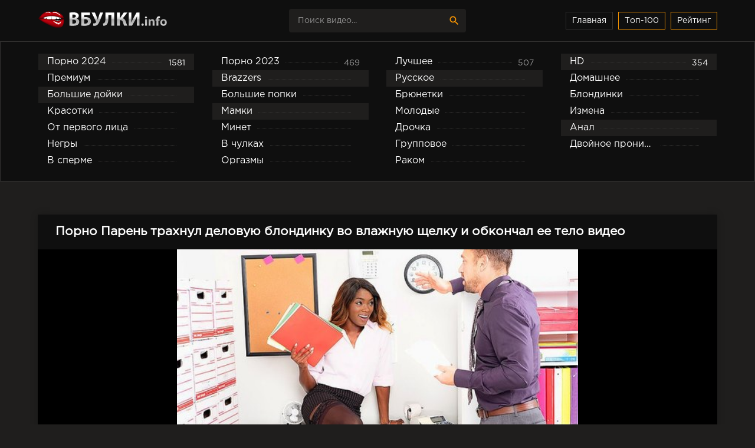

--- FILE ---
content_type: text/html; charset=cp1251
request_url: https://vbulki.info/new-porno/12535-.html
body_size: 17197
content:
<!DOCTYPE html>
<html lang="ru">
<head>
	 <title>Порно Парень трахнул деловую блондинку во влажную щелку и обкончал ее тело видео - Vbulki</title>
<meta name="description" content="Смотреть порно Парень трахнул деловую блондинку во влажную щелку и обкончал ее тело видео в HD качестве без тормозов и лагов" />

<meta property="og:site_name" content="порно онлайн" />
<meta property="og:type" content="article" />
<meta property="og:title" content="Парень трахнул деловую блондинку во влажную щелку и обкончал ее тело" />
<meta property="og:url" content="https://vbulki.info/new-porno/12535-.html" />

	 <meta name="viewport" content="width=device-width, initial-scale=1.0" />
     <meta name="google-site-verification" content="H8AQKxGZOgaKJtYBXAio2ahf7IkBJCeMMry_PuOqHx4" />
     <meta name="yandex-verification" content="0ef1fbe03d177a30" />
	 <link rel="shortcut icon" href="https://vbulki.info/templates/pvideo-2/images/favicon.png" />
     <link rel="apple-touch-icon-precomposed" href="https://vbulki.info/templates/pvideo-2/images/favicon.png">
     
     <style type="text/css" media="screen">

/* SET BASE
----------------------------------------------- */
* {background: transparent; margin: 0; padding: 0; outline: none; border: 0;
-webkit-box-sizing: border-box; -moz-box-sizing: border-box; box-sizing: border-box;}
ol, ul {list-style: none;}
blockquote, q {quotes: none;}
table {border-collapse: collapse; border-spacing: 0;}
input, select {vertical-align: middle;}
article, aside, figure, figure img, hgroup, footer, header, nav, section, main {display: block;}
img {max-width: 100%;}
.clr {clear: both;}
.clearfix:after {content: ""; display: table; clear: both;}

html {font-size: 14px;}
body {font: 16px GothamProRegular, Tahoma, Geneva, sans-serif; line-height: normal; padding: 0; margin: 0;        
color: #fff; background-color: #1f1e1d; min-height: 100%; width: 100%; font-weight: normal;}
a {color: #fff; text-decoration: none;}
a:hover, a:focus {color: #ff9900; text-decoration: underline;}
h1, h2, h3, h4, h5 {font-weight: 700; font-size: 18px;}

button, textarea, input[type="text"], input[type="password"] {appearance: none; -webkit-appearance: none; font-size: 14px; 
font-family: "GothamProRegular" !important;}

.btn, button, input[type="button"], input[type="submit"] {
display: inline-block; text-align: center; padding: 0 15px; height: 40px; line-height: 38px; cursor: pointer;  
background-color: #fff; color: #0f0f0f ; font-size: 14px; border: 1px solid #1f1e1d;}
.btn:hover, button:hover, input[type="button"]:hover, input[type="submit"]:hover 
{background-color: #ff9900; color: #fff; border-color: #ff9900;}
button:active, input[type="button"]:active, input[type="submit"]:active {box-shadow: inset 0 1px 4px 0 rgba(0,0,0,0.1);}

input[type="text"], input[type="password"] {display: block; width: 100%; height: 40px; line-height: 40px; padding: 0 15px;
background-color: #eee; color: #0f0f0f ;  border-radius: 4px; box-shadow: none; border: 0;}
input[type="text"]:focus, input[type="password"]:focus {}
input::-webkit-input-placeholder {color: #0f0f0f ; opacity: 0.5;}
input::-moz-placeholder {color: #0f0f0f ; opacity: 0.5;}
input:-moz-placeholder {color: #0f0f0f ; opacity: 0.5;}
input:-ms-input-placeholder {color: #0f0f0f ; opacity: 0.5;} 
.search-box input::-webkit-input-placeholder {color: #fff; opacity: 0.5;}
.search-box input::-moz-placeholder {color: #fff; opacity: 0.5;}
.search-box input:-moz-placeholder {color: #fff; opacity: 0.5;}
.search-box input:-ms-input-placeholder {color: #fff; opacity: 0.5;} 
input:focus::-webkit-input-placeholder {color: transparent}
input:focus::-moz-placeholder {color: transparent}
input:focus:-moz-placeholder {color: transparent}
input:focus:-ms-input-placeholder {color: transparent} 

select {height: 40px; border: 1px solid #1f1e1d; background-color: #eee; color: #0f0f0f ;}
textarea {display: block; width: 100%; padding: 15px; overflow: auto; vertical-align: top; resize: vertical; height: 90px; 
background-color: #eee; color: #0f0f0f ;  border-radius: 4px; box-shadow: none; border: 0;}

.img-box, .img-wide, .img-square, .img-resp, .img-resp-vert, .img-resp-sq, .img-fit 
{overflow: hidden; position: relative; background-color: #0f0f0f ;}
.img-resp {padding-top: 57%;}
.img-resp-vert {padding-top: 140%;}
.img-resp-sq {padding-top: 100%;}
.img-box img, .img-square img, .img-resp img, .img-resp-vert img, .img-resp-sq img {width: 100%; min-height: 100%; display: block;}
.img-resp img, .img-resp-vert img, .img-resp-sq img {position: absolute; left: 0; top: 0;}
.img-wide img {width: 100%; display: block;}
.img-fit img {width: 100%; height: 100%; object-fit: cover;}
.nowrap {white-space: nowrap; overflow: hidden; text-overflow: ellipsis;}

.fx-row {display:-ms-flexbox;display:-webkit-flex;display:flex;-ms-flex-wrap:wrap;-webkit-flex-wrap:wrap;flex-wrap:wrap;
-ms-flex-pack:justify;-webkit-justify-content:space-between;justify-content:space-between;}
.fx-col {display:-ms-flexbox;display:-webkit-flex;display:flex; 
-ms-flex-direction:column;-webkit-flex-direction:column;flex-direction:column}
.fx-center {-ms-flex-pack:center;-webkit-justify-content:center;justify-content:center}
.fx-middle {-ms-flex-align:center;-webkit-align-items:center;align-items:center}

@font-face {
    font-family: "GothamProRegular";
    src: url("/templates/pvideo-2/fonts/GothamProRegular/GothamProRegular.woff") format("woff");
    font-style: normal;
    font-weight: normal;
}
@font-face {
    font-family: "GothamProBold";
    src: url("/templates/pvideo-2/fonts/GothamProBold/GothamProBold.woff") format("woff");
    font-style: normal;
    font-weight: normal;
}
/*@font-face {
    font-family: "GothamProLight";
    src: url("../fonts/GothamProLight/GothamProLight.woff") format("woff");
    font-style: normal;
    font-weight: normal;
}*/

@font-face {font-family: 'Material Icons'; font-style: normal; font-weight: 400;
  src: local('Material Icons'),
    local('MaterialIcons-Regular'),
    url(/templates/pvideo-2/fonts/MaterialIcons-Regular.woff2) format('woff2'),
    url(/templates/pvideo-2/fonts//MaterialIcons-Regular.woff) format('woff'),
    url(/templates/pvideo-2/fonts/MaterialIcons-Regular.ttf) format('truetype');
}
.mat-icon, .logo:before {font-family: 'Material Icons'; font-weight: normal; font-style: normal; font-size: inherit;
display: inline-block; vertical-align: top; line-height: inherit; text-transform: none; 
letter-spacing: normal; word-wrap: normal; white-space: nowrap;
direction: ltr; -webkit-font-smoothing: antialiased; text-rendering: optimizeLegibility;
-moz-osx-font-smoothing: grayscale; font-feature-settings: 'liga';}

b, strong, h1, h2, h3, h4, h5, .fw700, .items-sort li[class] {font-weight: bold;}
.hover-mask {transition: color .2s, background-color .2s, opacity .2s;}
.icon-left .mat-icon {margin-right: 0.4em;}


/* BASIC GRID
----------------------------------------------- */
.wrap {min-width:320px; overflow:hidden; position: relative;}
.wrap-center {max-width:90%; margin:0 auto; position:relative; z-index:10;}
.header {height: 70px; background-color: #0f0f0f; color: #fff; box-shadow: 0 6px 6px 0 rgba(0,0,0,0.1);}
.nav {background-color: #0f0f0f; padding: 20px 0;  border: 1px solid #323130;}
.main {margin-top: 30px; margin-bottom: 30px; min-height: 100vh;}
.footer {background-color: #111; color: #fff; margin-top: 60px; padding: 30px 0; font-size: 14px;}

#gotop{position:fixed; width:50px; height:50px; line-height:50px; right:10px; bottom:10px; cursor:pointer; font-size:30px;
z-index:9998; display:none; opacity:1; background-color:rgba(0,0,0,0.5); color:#ff9900;
border-radius:50%; text-align:center; box-shadow: 0 1px 4px rgba(0,0,0,0.2);}


/* HEADER
----------------------------------------------- */
.logo {display: block; width: 350px; height: 70px; line-height: 85px;}
.logo:before {margin-right: 10px;}
.h-menu {width: 350px; text-align: right;}
.h-menu li {display: inline-block; margin-left: 4px;}
.h-menu a {display: block; height: 30px; line-height: 28px; padding: 0 10px; border: 1px solid #323130; font-size: 14px; color: #fff;}
.h-menu a.active {color: #fff;; border: 1px solid #ff9900;}
.search-box {width: 300px; position: relative;}
.search-box input#story, .search-box input#story:focus {width: 100%; height: 40px; line-height: 40px; 
background-color: #1f1e1d; color: #fff; padding-right: 60px;}
.search-box button {position: absolute; right: 0; top: 0; color: #ff9900; background-color: transparent; 
padding: 0; width: 40px; font-size: 20px; border: 0;}


/* NAV
----------------------------------------------- */
.nav-in li {width: 23%;}
.nav-in a {display: block; padding: 0 15px; height: 28px; line-height: 28px; position: relative; overflow: hidden;}
.nav-in a:before {content: ""; height: 1px; border-top: 1px dotted #323130; 
position: absolute; left: 30px; right: 30px; top: 15px;}
.nav-in a span:first-child {display: inline-block; vertical-align: top; background-color: #0f0f0f;
padding-right: 10px; max-width: calc(100% - 80px); max-width: -webkit-calc(100% - 80px); float: left;
position: relative; z-index: 10; white-space: nowrap; overflow: hidden; text-overflow: ellipsis;}
.nav-in a span + span {display: inline-block; vertical-align: top; font-size: 14px; color: #959595;
background-color: #0f0f0f; padding-left: 10px; top: 2px; float: right; position: relative; z-index: 10;}
.nav-in a:after {content: ""; display: table; clear: both;}
.nav-in a:hover, .nav-in a:hover span, .nav-in a.active, .nav-in a.active span {background-color: #1f1e1d; color: #fff;}


/* SECT, THUMBS
----------------------------------------------- */
.items-header {margin-bottom: 30px;}
.items-title {font-size: 1.5rem;}
.items-sort {font-size: 14px; line-height: 12px;}
.items-sort form, .items-sort li {display: inline-block; vertical-align: top;}
.items-sort li {margin-left: 10px;}
.items-sort li + li {padding-left: 10px; border-left: 1px solid #888;}
.items-sort a {color: #ff9900;}
.items {margin: 0 -15px;}

.item {float: left; width: 33.33%; margin-bottom: 30px;}
.item-link {padding: 0 15px;display: block;}
.item-in {background-color: #0f0f0f; padding-bottom: 15px; }
.item-title {margin: 15px 15px 0 15px; line-height: 20px; height: 40px; overflow: hidden;}
.item-meta {display: inline-block; height: 24px; line-height: 24px; padding: 0 7px; 
border-radius: 3px; position: absolute; color: #fff;}
.meta-views {left: 10px; top: 10px; background-color: rgba(43, 43, 43, 0.5) ; font-size: 13px;}
.meta-time {left: 10px; bottom: 10px; background-color: rgba(43, 43, 43, 0.5); font-size: 13px;}
.meta-time1 {right: 10px; bottom: 10px; background-color: rgba(43, 43, 43, 0.5); font-size: 13px;}
.item-meta .mat-icon {font-size: 20px;}
.meta-rate {right: 10px; bottom: 10px; background-color: #ff9900; opacity: 0;}
.wdone {opacity: 1;}
.item-model {width: 20%;}


/* DESC
----------------------------------------------- */
.sect-desc {line-height: 1.7; margin-bottom: 30px; font-size: 14px;}
.sect-desc p + p {margin-top: 15px;}
.sect-desc p {opacity: 0.7;}
.sect-desc .items-title {margin-bottom: 15px;}
.sect-desc a {text-decoration: underline; color: #ff9900;}
.slice {overflow:hidden; position:relative; transition:height .2s;}
.slice-masked:before {content:'';position:absolute;z-index:1;bottom:0px;left:0;right:0;height:120px;pointer-events:none;
background:-webkit-linear-gradient(top, rgba(238,238,238,0) 0%, #eee 100%);
background:linear-gradient(to bottom, rgba(238,238,238,0) 0%, #eee 100%);}
.slice-btn {margin:-30px 0 20px 0;}
.slice-btn span {display:inline-block; cursor:pointer; color:#ff9900; font-size: 14px;}


/* FOOTER
----------------------------------------------- */
.footer-text {opacity: 0.6; text-align: center;}
.footer-text li {display: inline-block; margin: 3px 5px 10px 15px; padding: 0 7px 0 15px;}
.footer-text li + li {border-left: 1px solid #888;}
.footer a {color: #fff;}
.footer-copy  {line-height: 1.7; opacity: 0.6;}
.footer-alert {font-size: 20px; line-height: 40px;}
.footer-alert span {color: #e74c3c; font-size: 40px;}


/* PAGS
----------------------------------------------- */
.bottom-nav {text-align: center; padding-top: 30px;}
.pagi-nav {display: inline-block; background-color: #0f0f0f; line-height: 40px; 
	padding: 0 10px; box-shadow: 0 2px 4px 0px rgba(0,0,0,0.1);}
.pagi-nav > a, .pagi-nav > span {display: inline-block; float: left; padding: 0 10px; 
	border-left: 1px solid #1f1e1d; min-width: 40px;}
.pagi-nav > *:first-child {border: 0;}
.pagi-nav > span:not(:first-child):not(.nav_ext) {background-color: #ff9900; color: #0f0f0f;}


/* FULL
----------------------------------------------- */
.pages-bg {padding: 15px; background-color: #fff; box-shadow: 0 0 12px 0 rgba(0,0,0,0.2);}
.sub-title {margin-bottom: 15px;}
#searchtable {}
.fcols {margin-bottom: 30px;}
.fright {width: 380px; order: 0; -webkit-order: 0;}
.fleft {width: 100%; width: -webkit-calc 100%; padding: 20px 30px; 
	background-color: #0f0f0f ; box-shadow: 0 0 12px 0 rgba(0,0,0,0.2);}
@media screen and (min-width: 1220px) {
.fcols .item {float: none; width: 100%; margin: 30px 0 0 0;}
.fcols .item-link {padding: 0;}
}

.fplayer {margin:20px -30px 0 -30px; background-color:#000;}
.f-desc {margin-bottom: 10px;}
.full-tags {font-size: 14px; line-height: 30px;}
.full-tags a {color: #ff9900; text-decoration: underline; }
.full-tags a:hover {text-decoration: none;}

.fmeta {padding:10px 30px; margin: 0 -30px; margin-bottom: 20px; border-bottom: 1px solid #1f1e1d;}
.fm-item {float: left; line-height: 20px; height: 40px; padding: 0 20px; border-right: 1px solid #1f1e1d;}
.fm-item div {font-size: 14px; opacity: 0.6;}
.fm-fav {cursor:pointer; height:40px; padding: 0 10px; text-align:center; font-size:18px; float: right; color: #ff9900;	 
line-height:40px; background-color: #1f1e1d; }

.fmeta-rate {float:left; white-space:nowrap; text-align:center; overflow:hidden; 
height: 40px; border-right: 1px solid #1f1e1d; padding-right: 20px;	}
.rate-plus, .rate-minus, .rate-counts {display:inline-block; vertical-align:middle;}
.rate-data {display:none;}
.rate-counts {width:160px; padding-top:0px; height:40px; position: relative; font-size: 14px;	}
.rate-plus, .rate-minus {cursor:pointer; width:40px; height:40px; text-align:center; font-size:24px; 
line-height:40px; margin-right: 7px; box-shadow: inset 0 0 0 1px #1f1e1d;}
.rate-plus {color:#7bbc00;}
.rate-minus {color:#ef4559;}
.rate-plus:hover, .rate-minus:hover {background-color: #1f1e1d;}
.rate-bar {width:100%; min-height:6px; height:6px; border-radius:4px; overflow:hidden; 
position:absolute; background-color:#ef4559; left: 0; right: 0; bottom: 0;}
.rate-fill {width:50%; height:100%; position:absolute; left:0; top:0; background-color:#7bbc00; transition:width 1s linear;}
.rate-perc {margin-right:5px; font-size:18px; color:#7bbc00;}


/* FULL STORY STATIC
----------------------------------------------- */
.video-box embed, .video-box object, .video-box video, .video-box iframe, .video-box frame 
{max-width:100% !important; display:block; width:100%; height:400px;}
.mejs-container {max-width:100% !important;}
.full-text {font-size:13px; line-height:1.7; color:#959595;}
.full-text img:not(.emoji) {max-width:100%; margin:10px 0;}
.full-text > img[style*="left"], .full-text > .highslide img[style*="left"] {margin:0 10px 10px 0;}
.full-text > img[style*="right"], .full-text > .highslide img[style*="right"] {margin:0 0 10px 10px;}
.full-text a {text-decoration:underline; color:#ff9900;}
.full-text a:hover {text-decoration:none;}
.full-text h2, .full-text h3, .full-text h4, .full-text h5 {margin:10px 0; font-size:18px; font-weight:700;}
.full-text p {margin-bottom:10px;}
.full-text ul, .full-text ol {margin:0;}
.full-text ul li {list-style:disc; margin-left:40px;}
.full-text ol li {list-style:decimal; margin-left:40px;}

.full-taglist a {color:#ff9900;}
.full-taglist {margin-top:20px;}
.full-taglist span:not(.fa):not(:last-child):after {content:","; display:inline;}




/* ADAPTIVE
----------------------------------------------- */
.btn-menu {display:none;}
.side-panel {width:260px; height:100%; overflow-x:hidden; overflow-y:auto; background-color:#1f1e1d; 
padding:0 10px; z-index:888; position:fixed; left:-260px; top:0; transition:left .4s; -webkit-transition:left .4s;}
.side-panel.active {left:0;}
.close-overlay {width:100%; height:100%; background-color:rgba(0,0,0,0.8); 
position:fixed; left:0; top:0; z-index:887; display:none;}
.side-panel a {display:block; padding:10px 50px 10px 0; font-size:14px;
color:#ff9900; border-bottom:1px dotted #323130;}
.side-panel li {position:relative; color:#959595;}
.side-panel li a span + span {position:absolute; right:10px; top:12px; opacity:0.8; font-size: 12px;  color:#fff}
body.opened-menu {overflow: hidden; width: 100%; height: 100%;}


@media screen and (max-width: 1220px) {
.wrap-center {max-width:1000px;}
.logo {width: 300px;} 
.h-menu, .nav, .footer-alert, .footer-copy {display: none;}
.header {box-shadow: 0 6px 6px 0 rgba(0,0,0,0.1);}
.header-in, .main, .footer-in {padding-left: 15px; padding-right: 15px;}
.item-model {width: 25%;}

.btn-menu {background-color:#1f1e1d; color:#ff9900; cursor:pointer; display:block;
width:50px; height:40px; line-height:40px; text-align:center; font-size:28px;}

.fcols {display: block;}
.fleft {width: 100%;}
.fright {width: auto; margin: 30px -15px 0 -15px;}
.fright .items-title {margin-left: 15px; margin-bottom: 30px;}
}

@media screen and (max-width: 950px) {
.wrap-center {max-width:768px;}
.items-sort {width: 100%; margin-top: 10px; white-space: nowrap; overflow-y: hidden; overflow-x: auto;}
.item {width:50%;}
.footer-in {display: block; text-align: center;}
.footer-count {margin-top: 10px;}
.item-model {width: 33.33%;}

.fm-item {display: none;}
.fleft, .fmeta, .full-comms, [id*=comment-id-]:nth-child(2n) {padding-left: 15px; padding-right: 15px;}
.fplayer, .fmeta, .full-comms, [id*=comment-id-]:nth-child(2n) {margin-right: -15px; margin-left: -15px;}
}

@media screen and (max-width: 760px) {
.wrap-center {max-width:640px;}
.header {height: 120px;}
.search-box {width: 100%;  order:3; -webkit-order:3;}
.pagi-nav {display: block; background-color: transparent; padding: 0; box-shadow:none;}
.pagi-nav > a, .pagi-nav > span {display: inline-block; float: none; padding: 0 10px; 
	border-left: 0; background-color: #0f0f0f; box-shadow: 0 2px 4px 0px rgba(0,0,0,0.1); margin: 0 3px 8px 3px;}

.ac-protect {margin-top:0px;}
.comments-tree-list .comments-tree-list {padding-left:0px !important;}
.comments-tree-list .comments-tree-list:before {display:none;}
.mass_comments_action {display:none;}
.sub-title h1 {font-size:18px; line-height:24px;}
}

@media screen and (max-width: 590px) {
.wrap-center {max-width:480px;}

.items-title {font-size: 1.2rem;}
.video-box embed, .video-box object, .video-box video, .video-box iframe, .video-box frame {height:300px;}

.ac-soc {position:static;}
.ac-inputs input {width:100%; margin-top:10px;}
.ac-protect {width:100%; float:none; margin:0;}
.ui-dialog {width:100% !important;}
.upop-left, .upop-right {float:none !important; width:100% !important; margin:0; padding:0 20px;}
.upop-left {margin-bottom:10px; text-align:center;}
.ui-dialog-buttonset button {display:block; margin:0 0 5px 0; width:100%;}
#dofullsearch, #searchsuggestions span.seperator {display:none !important;}
.attach .download-link {margin:0 -15px 0 0; float:none; display:block; padding:0 10px;}
.attach-info {float:none;}
}

@media screen and (max-width: 470px) {
.wrap-center22 {max-width:320px;}
.logo {width: 220px; font-size: 18px;}
.item {width:100%; margin-bottom: 15px;}
.item-model {width: 50%;}

.fmeta-rate {border-right: 0; padding-right: 0;	}
.rate-counts {width: 100px;}
.add-comm-btn {padding:0 10px;}
.comms-title2 {text-align:center; display:block !important;}

.video-box embed, .video-box object, .video-box video, .video-box iframe, .video-box frame {height:250px;}
}
    
.vidos .vidos-video-holder {
        top: 0;
        left: 0;
        width: 103%;
        height: 100%;
        z-index: 1000;
        overflow: hidden;
        z-index: 10000;
        display: block;
        position: absolute;
        top: 0;
        left: 0;
        width: 103%;
        height: 100%;
        z-index: 1000;
    }
    .vidos .vidos-video-holder video{
    	display: none;
        width: 100%;
    }
    .vidos:hover .vidos-video-holder video{
        display: block; }
    

.rate-t {
   margin: 0 16px;
}

.vac_counter {
    background: #df1022 repeat scroll 0 0;
    border-radius: 7px;
    color: #fff;
    font-size: 12px;
    font-weight: bold;
    height: 13px;
    left: -13px;
    margin: 0 15px;
    padding: 5px 5px;
    position: relative;
}


/* errors */
.berrors {background: #0f0f0f; color: #959595; margin: 0 0 20px 0; padding: 10px 20px;}
.berrors a { color: #959595; text-decoration:underline; }
.berrors + .speedbar {margin-top:0;}


/* Content-other */
.ui-icon, .close { display: block; overflow: hidden; text-indent: -9999px; white-space: nowrap; }
#pollbox { border-bottom: 1px dashed #1f1e1d; padding-bottom: 22px }
#dle-poll-list, #searchtable, .pm-status { padding: 0 0 20px 0; border-radius: 6px;}

/*---BB CODES ---*/
.bbcodes,.bbcodes_poll,{ margin:10px 10px 0 0;}
.bbcodes_poll{width:100px}
.fbutton {margin-right:10px;}

/* forms */
.tableform {width:100%;}
.tableform td, .tableform th {border-top:1px dotted #1f1e1d; padding:10px 0; text-align:left; }
.tableform tr:first-child td, .tableform tr:first-child th {border:0 none;}
.tableform th, .tableform .label, .tableform .addnews {width:25%; font-weight:normal; vertical-align:top; padding-right:10px; padding-top:8px;}
.fieldtr select, .f_textarea, .f_input, .xfields textarea, .xprofile textarea, .tdfield select, .lfield input, 
.editor input[type="text"], #category, textarea.ui-corner-all, .pm select,
.xfields input, .xprofile input, .xfields select, .xprofile select, .mass_comments_action select, 
.bbeditor select, .textin, select.rating {padding:5px;}

.recipient select { width: 298px; }
.checkbox { color: #787878; padding: 4px 0; line-height: 1em; }
.checkbox input { margin-top: -2px; vertical-align: middle; }

/*--- NEW FORM ---*/
.form-wrap {}
.form-wrap h1 {font-size:24px; margin-bottom:20px;}
.form-wrap > div, .form-vote > div {margin-bottom:20px;}
.form-item {margin-bottom:20px; padding-left:200px; position:relative;}
.form-item > label {display:block; float:left; width:200px; margin-left:-200px; padding-top:10px;}
.form-item > input[type="text"], .form-item > input[type="password"], .form-item > input[type="file"] {float:left; max-width:600px;}
.imp > label:after {content: "*"; margin: 0 0 0 10px; color: #e85319;}
.form-buts input[type="button"], .form-buts a {width:48%; float:left; display:block; text-align:center; box-shadow:none; border-radius:0; font-size:14px;}
.form-buts a {float:right;}
.findrelated {background: #ffc; border:1px solid #9E9E9E; padding:5px;}
.form-textarea > label {display:block; padding:10px 20px; background-color:#444; color:#fff; font-size:16px;}
#category {width:100% !important;}
.form-xfield .addnews {vertical-align:middle;}
.form-checks input#allow_main {margin-left:50px;}
.form-checks label, #allow_subscribe + label {display:inline-block; line-height:30px; margin-left:5px; position:relative; top:1px;}
.form-submit button:last-child {margin-left:10px;}
.form-secur {width:100%; float:right;}
.form-secur input {display:inline-block; max-width:300px; vertical-align:top;}
.form-secur > a {display:inline-block; vertical-align:top; margin-left:10px;}
.form-secur select {width:100%; max-width:600px;}
.form-item > input[type="button"] {position:absolute; right:0; top:0; height:40px; line-height:40px;}
#result-registration {text-align:center;}


/*--- XFIELDS ---*/
.xfields textarea, .xprofile textarea {height:200px;}
.xfields input, .xprofile input {max-width:250px; display:inline-block;}
.xfields_table td {vertical-align:top;}
.xfields .bb-editor {margin-top:10px;}


/* Userinfo */
.up-img {width:100px; height:100px; border-radius:3px; border:5px solid #fff; box-shadow:2px 2px 5px 0 rgba(0,0,0,0.2); 
position:absolute; left:30px; bottom:-30px;}
.user-popup {padding:20px 0; position:relative; margin:-20px;}
.upop-left {width:28%; float:left; position:relative; z-index:50; text-align:center;}
.upop-left .up-img {position:static; display:block; margin:0 auto 10px auto;}
.upop-right {width:72%; float:right;}
.upop-right li {padding:5px 0;}

.us-prof {border:0px solid #ebeef3; background-color:#fff; margin-bottom:20px; box-shadow: 0 1px 4px rgba(0,0,0,0.2);}
.usp-left {width:240px; padding:20px; background-color:#547b97; color: #fff; text-align:center; position:relative;}
.usp-right {width:calc(100% - 240px); width:-webkit-calc(100% - 240px); padding:20px;}
.usp-status {position:absolute; left:0; top:0;}
.offline, .online {padding:3px 5px; display:inline-block; color: #fff; background-color: #626262;}
.online {background:#99ce1b;}
.usp-av {width:100px; height:100px; border:5px solid #386382; margin:0 auto;}
.usp-activ {margin:10px -20px 0 -20px; background-color:#386382; color:#fff;}
.usp-activ > div {width:50%; float:left; padding:10px 0;}
.usp-activ > div div {font-weight:700; font-size:16px;}
.usp-activ > div + div {border-left:3px solid #547b97;}
.usp-btn a {display:block; margin-top:10px; padding:0; font-size:12px;}
.usp-name {margin:-20px -20px 10px -20px; padding:20px; border-bottom:1px solid #f0f0f0; background-color:#f8f8f8;}
.usp-name h1 {font-size:18px; font-weight:700; margin-bottom:5px;}
.usp-group span {color:#fa5800 !important; font-weight:700;}
.usp-meta li {padding:7px 10px;}
.usp-meta li a {text-decoration:underline;}
.usp-meta li:nth-child(2n+1) {background-color:#f5f5f5;}

@media screen and (max-width: 760px) {
.up-first {padding:20px 10px; height:auto; text-align:center;}
.up-img {position:relative; margin:10px auto; left:0; bottom:0;}
.up-status {position:relative; margin:0 auto; left:0; bottom:0;}
.up-second, .up-edit {padding:20px 10px;}
.usp-left {width:100%;}
.usp-right {width:100%}
}


/* search */
.search-page {margin-bottom:20px;}
.searchstyle { width: 480px }
.search { padding: 0 }
#searchtable, #searchtable td { vertical-align: top; text-align: left }
#searchtable fieldset { font-size: 11px; border: 1px solid #d7d7d7; padding: 10px; text-align: left; 
margin: 0 4px 4px 0 !important; border-radius: 6px }
fieldset legend { font-size: 11px; font-weight: bold; color: #696969; }
#searchtable table, #searchtable form { margin: 0; width:100%;}
#searchtable select { background-color: #fff }
#searchuser, #searchinput { width: 90% !important; }
.search > div {margin-bottom:10px;}
.search input[type="text"], .search select {display:block; width:100% !important; margin-bottom:10px;}
.search input[type="checkbox"], .search input[type="radio"] {margin-right:5px;}
#searchinput + br, #searchinput + br + br {display:none;}










#dle-pm-preview .bform { display: none; }

/*--- AJAX---*/
#loading-layer {display: block !important;background-color: #000;background-color: rgba(0,0,0,0.5);z-index:8888 !important;
position: fixed;top: 0; left: 0; right: 0; bottom: 0;width: 100%; height: 100%; text-indent: -9999px;overflow: hidden;white-space: nowrap;}
#loading-layer:before, #loading-layer:after {content: "";border-radius: 50%;background-color: #fff;position: absolute;left: 50%; top: 50%;}
#loading-layer:before {width: 100px; height: 100px;margin: -50px 0 0 -50px;}
#loading-layer:after {width: 40px; height: 40px;background-color: #0392e4;margin: -20px 0 0 -20px;}
#loading-layer:before {animation: load1 1s infinite ease;}
#loading-layer:after {animation: load2 1s infinite -0.32s ease;}
@keyframes load1 {0%, 80%, 100% { transform: scale(1,1); } 40% { transform: scale(.6,.6); }}
@keyframes load2 {0%, 80%, 100% { transform: scale(1,1); } 40% { transform: scale(.5,.5); }}


/*--- QUOTES ---*/
.scriptcode, .title_spoiler, .text_spoiler { padding: 3px 5px; background: #f0f0f0; border: 1px solid #1f1e1d; }
.title_quote { margin-top: 2px; font-weight: bold; }
.quote { margin:15px 0 10px 10px; padding: 10px 10px 10px 55px; position:relative; min-height:50px;
font-style: italic; color: #000; background-color:#f5f5f5 }
.quote2:before {content: ""; display: table; clear: both;}
.quote:after {content:"\f10d "; font-family:'FontAwesome'; font-size:24px; color:#CCC; position:absolute; left:15px; top:10px;}
.title_spoiler { margin-top: 2px; }
.text_spoiler { margin-bottom: 2px; }
.title_spoiler img { vertical-align: middle !important; margin:0 5px 0 0; border:0;}
.scriptcode { color: #4c6d0f; text-align: left; font-family: "Courier New" }
.title_spoiler { font-weight: normal; }
.text_spoiler { border-top: 0; text-align: justify; }
.hide { background-color: #f0f0f0; padding: 5px; color: #000; margin: 0 0 1em 0 }
.hide a { text-decoration: underline; } 
.hide a:hover { text-decoration: none }
.inhide { border: 1px solid #d1e3ef; padding: 5px; background-color: #fff; margin-bottom: 5px }


/*--- quick edit fields---*/
.quick-edit-text {padding: .4em;width: 350px;}
.quick-edit-textarea {height: 250px;padding: 2px; border: 1px solid #d7d7d7;width: 100%;box-shadow:inset 0 1px 1px rgba(0, 0, 0, 0.075);}


/*--- DROP NENU ---*/
#dropmenudiv { font: 12px Arial; padding: 10px; display: none; background: #fff; 
border-radius: 8px;  box-shadow: 0 0 50px 0 rgba(0,0,0,0.22); z-index:200 !important;}
#dropmenudiv a { display: block; text-decoration: none; padding: 5px 8px; width: 154px }

/*--- ---*/
fieldset {border: 1px solid #1f1e1d; padding: 5px;text-align: left; width:45%;}

/*--- HIGHSLIDE GALLERY ---*/
.highslide-container {z-index: 1099 !important;}
.highslide-wrapper, .highslide-outline { background: #fff }
.highslide-image { border: 2px solid #fff }
.highslide-active-anchor { visibility: hidden } 
.highslide-active-anchor img { visibility: hidden }
.highslide-dimming { background-color: black }
.highslide-html { background-color: white }
.highslide-loading { display: block; color: white; font-size: 9px; font-weight: bold; text-decoration: none; padding: 3px; border: 1px solid white; background-color: black }
a.highslide-full-expand { background: url("../dleimages/fullexpand.gif") no-repeat; display: block; margin: 0 10px 10px 0; width: 34px; height: 34px }
.highslide-display-block { display: block }
.highslide-display-none { display: none }
.highslide-caption { display: none; padding: 5px; background: white }
.highslide-controls { width: 195px; height: 40px; background: url("../../../engine/classes/highslide/graphics/controlbar-black-border.gif") no-repeat 0 -90px; margin-right: 15px; margin-bottom: 10px; margin-top: 10px }
.highslide-controls ul { position: relative; left: 15px; height: 40px; list-style: none; margin: 0; padding: 0; background: url("../../../engine/classes/highslide/graphics/controlbar-black-border.gif") no-repeat 100% -90px }
.highslide-controls li { float: left; padding: 5px 0; }
.highslide-controls a { background: url("../../../engine/classes/highslide/graphics/controlbar-black-border.gif"); display: block; float: left; height: 30px; width: 30px; outline: none }
.highslide-controls a.disabled { cursor: default }
.highslide-controls a span { display: none }
 
/*---The CSS sprites for the controlbar---*/
.highslide-controls .highslide-previous a { background-position: 0 0 }
.highslide-controls .highslide-previous a:hover { background-position: 0 -30px }
.highslide-controls .highslide-previous a.disabled { background-position: 0 -60px !important }
.highslide-controls .highslide-play a { background-position: -30px 0 }
.highslide-controls .highslide-play a:hover { background-position: -30px -30px }
.highslide-controls .highslide-play a.disabled { background-position: -30px -60px !important }
.highslide-controls .highslide-pause a { background-position: -60px 0 }
.highslide-controls .highslide-pause a:hover { background-position: -60px -30px }
.highslide-controls .highslide-next a { background-position: -90px 0 }
.highslide-controls .highslide-next a:hover { background-position: -90px -30px }
.highslide-controls .highslide-next a.disabled { background-position: -90px -60px !important }
.highslide-controls .highslide-move a { background-position: -120px 0 }
.highslide-controls .highslide-move a:hover { background-position: -120px -30px }
.highslide-controls .highslide-full-expand a { background-position: -150px 0 }
.highslide-controls .highslide-full-expand a:hover { background-position: -150px -30px }
.highslide-controls .highslide-full-expand a.disabled { background-position: -150px -60px !important }
.highslide-controls .highslide-close a { background-position: -180px 0 }
.highslide-controls .highslide-close a:hover { background-position: -180px -30px }

/*--- TAGS CLOUD ---*/
.clouds_xsmall, .clouds_small, .clouds_medium, .clouds_large, .clouds_xlarge {display:inline-block; 
border-radius:6px; margin:0 3px 6px 0;}
.clouds_xsmall { font-size: 1em }
.clouds_small { font-size: 1.1em; font-weight: bold }
.clouds_medium { font-size: 1.2em; font-weight: bold }
.clouds_large { font-size: 1.3em }
.clouds_xlarge { font-size: 1.4em }
.clouds_xsmall:hover, .clouds_small:hover, .clouds_medium:hover, .clouds_large:hover, .clouds_xlarge:hover {}
.cloud-tags span a {display:block; padding:5px 7px; border:1px solid #1f1e1d;}
.cloud-tags span a:hover {background-color:#3c6695; box-shadow:0 0 10px 0 rgba(0,0,0,0.2); color:#fff;}
.tags_more {margin-top:10px;}

/*--- SEARCH SUGGESTIONS---*/
#searchsuggestions {z-index: 99998; width: 320px; font-size: 14px; background: #fff; 
border-radius: 5px; box-shadow: 0 0 1.6em rgba(0,0,0, 0.2) }
#searchsuggestions:after {}
#searchsuggestions a, #searchsuggestions span.notfound { padding:8px 10px; display: block; text-decoration: none; 
border-bottom: 1px solid #1f1e1d; font-weight:normal;}
#searchsuggestions a { color: #444; }
#searchsuggestions a:hover { text-decoration:none; color:#fff; background-color:#444}
#searchsuggestions span.searchheading { display: block; margin-bottom:10px; font-weight:700; text-transform:uppercase}
#searchsuggestions span.seperator { display: block; }
#searchsuggestions span.seperator a { padding: 10px 0; text-align: center; border: 0 none; background-color:#444; color: #fff; }
#searchsuggestions span.notfound { padding: 15px 20px; display: block; }
#searchsuggestions .break { display: none; }

/*--- UI WIDGETS ---*/
.ui-widget-overlay { background: #000; opacity:0.5; left: 0; top: 0; right: 0; bottom: 0; position: fixed; }
.ui-helper-clearfix:after { clear: both; content: "."; display: block; height: 0; visibility: hidden }
.ui-helper-clearfix { display: inline-block }
* html .ui-helper-clearfix { height: 1% }
.ui-helper-clearfix { display: block }

.ui-dialog { background-color: #fff; overflow: hidden; padding: 0; position: absolute; width: 300px; 
box-shadow:0 0 0 10px rgba(0,0,0,0.1); border-radius:0px;}
.ui-dialog-titlebar {padding:0 60px 0 20px; background-color:#f8f8f8;  
height:50px; line-height:50px;}
.ui-dialog-title { margin-top: 0px; float: none; font-size: 14px; color: #0f0f0f ; max-width: calc(100% - 60px); 
 white-space:nowrap; overflow:hidden; text-overflow:ellipsis;display:block;}

.ui-dialog .ui-dialog-content {padding:20px; border: 0; overflow: auto; position: relative; zoom: 1; }
.ui-dialog-content h2 { display: inline; font-size: 1em; font-weight: bold }
.ui-dialog .ui-dialog-buttonpane { border-top: 1px solid #f0f0f0; padding: 10px 20px; text-align: center; 
background-color:#f8f8f8; }

.ui-dialog .ui-resizable-se { bottom: 3px; height: 14px; right: 3px; width: 14px; }
.ui-draggable .ui-dialog-titlebar { cursor: move; }

.ui-state-error { background: #fef1ec 50% 50% repeat-x !important; border: 1px solid #cd0a0a; color: #cd0a0a; }

.ui-icon-closethick {cursor: pointer; position:absolute; right:0; top:0; width:50px; height:50px;}
.ui-icon-closethick:before {content:"x"; width:50px; height:50px; line-height:50px; text-align:center; color:#000; 
position:absolute; right:0; top:0; text-indent:0; font-size:18px; display: block; }
a:hover .ui-icon-closethick {opacity:0.8;}
.ui-dialog .ui-dialog-buttonset button { margin-right:10px !important; line-height:15px !important; font-size:12px; padding:0 10px;}

/* ---  UI MENU --- */
.ui-autocomplete { position: absolute; cursor: default; }
* html .ui-autocomplete { width:1px } /* without this, the menu expands to 100% in IE6 */
.ui-menu { list-style:none; padding: 2px; margin: 0; display:block; float: left; background: #fff 50% bottom repeat-x; border: 1px solid #dedede; color: #0f0f0f ; }
.ui-menu .ui-menu { margin-top: -3px; }
.ui-menu .ui-menu-item { margin:0; padding: 0; zoom: 1; float: left; clear: left; width: 100%; }
.ui-menu .ui-menu-item a { text-decoration:none; display:block; padding:.2em .4em; line-height:1.5; zoom:1; }
.ui-menu .ui-menu-item a.ui-state-hover,
.ui-menu .ui-menu-item a.ui-state-active { font-weight: normal; margin: -1px; border: 1px solid #a7a7a7; color: #4e4e4e; font-weight: bold; }


/*--- UPDATES TO NEW VERSIONS ---*/
.comments-tree-list {display: block;margin: 0;padding: 0;list-style: none;}
.comments-tree-list .comments-tree-list {padding-left: 25px; position:relative;}
.comments-tree-list .comments-tree-list:before {content:"\f178 "; font-family:'FontAwesome'; 
position:absolute; left:0; top:0; color:#888;}
.comments-tree-item {display: block; margin: 0; padding: 0;}
#dlefastreplycomments {padding:10px; background: #f7f6e5; margin: 10px 0 5px 30px;}
.commentsreplyname {padding: 2px; border: 1px solid #bcc0c2; width: 200px; background: #fff;}
#dlereplypopup form > div {margin-bottom:5px;}
#dlereplypopup form input[type="text"] {height:30px; line-height:30px;}
#dlereplypopup form textarea {height:80px;}
.pollallvotes {text-align: center; margin-top: 10px;}

/*--- 11 ---*/
.emoji {border: none;vertical-align: middle;width: 22px;height: 22px;}

.xfieldsrow {padding-top:5px;clear: both;}
.xfieldscolleft {float: left; width: 30%;}
.xfieldscolright {float: left;width: 70%;}
.file-box {width: 95%;max-width: 437px;border:1px solid #B3B3B3; border-radius: 3px;background-color: #F5F5F5;padding: 10px;margin-top: 10px;}
.qq-uploader { position:relative; width: 100%;}
.qq-upload-button {display:inline-block;padding:0 10px;margin-top:5px; line-height:40px !important;cursor:pointer;}
.qq-upload-drop-area {position:absolute; top:0; left:0; width:100%; height:100%; z-index:2;max-width: 437px;background:#FF9797; text-align:center; }
.qq-upload-drop-area span {display:block; position:absolute; top: 50%; width:100%; margin-top:-8px; font-size:16px;}
.qq-upload-drop-area-active {background:#FF7171;}
.uploadedfile {width: 115px;height: 130px;margin: 10px 5px 5px 5px;border:1px solid #B3B3B3;box-shadow: 0px 1px 4px rgba(0,0,0,0.3);
text-align: center;background:#ffffff;}
.uploadedfile .uploadimage {margin-top: 5px;width: 115px;height: 90px;display: table-cell;text-align: center;vertical-align:middle;}
.uploadedfile .info {text-align: left;white-space: nowrap;margin: 0px 5px 0px 5px;overflow: hidden;}
.progress {overflow:hidden;margin-top:10px;margin-bottom:10px;background-color:whitesmoke;height:10px;
border-radius:8px;background:#eee;box-shadow:0 1px 0 white, 0 0px 0 1px rgba(0, 0, 0, 0.1) inset, 0 1px 4px rgba(0, 0, 0, 0.2) inset;}
.progress .progress-bar {float:left;width:0%;font-size:12px;line-height:20px;color:white;text-align:center;background-color:#428bca;
box-shadow:inset 0 -1px 0 rgba(0, 0, 0, 0.15);transition:width 0.6s ease;border-radius:8px;box-shadow:none;height:8px;}
.progress-bar span{position:absolute;width:1px;height:1px;margin:-1px;padding:0;overflow:hidden;clip:rect(0 0 0 0);border:0;}
.progress-blue {background-image:linear-gradient(to bottom, #9bcff5 0%, #6db9f0 100%);background-repeat:repeat-x;border:1px solid #55aeee;}

.xfieldimagegallery {margin:20px -5px; list-style: none; clear: both;}
.xfieldimagegallery:after {content: ""; display: table; clear: both;}
.xfieldimagegallery li {list-style: none; margin:0;}
.xfieldimagegallery li img {float: left; margin:5px; border: 5px solid #fff; width: 150px; height: 100px;}
.xfieldimagegallery li img:hover {box-shadow: 0px 0px 7px rgba(0,0,0,0.4);}
.btn.disabled, .btn[disabled], fieldset[disabled] .btn {cursor:not-allowed; pointer-events:none; opacity:0.65;}

.dle-captcha { position: relative; }
.dle-captcha:after { clear: both; display: block; content: ""; }
.dle-captcha > a { float: left; margin-right: 5px; }
.dle-captcha img {position: relative; display: block; width: 130px; height: 46px; transition: all ease .2s;}
.dle-captcha > input { float: left; width: 130px; }
.xfieldsnote {color: #838383; font-size: .9em;}
.instagram-media, .twitter-tweet {display: inline-block !important;}
      

@media screen and (max-width: 600px) {
.form-wrap h1 {font-size:16px;}
.form-item {padding-left:0;}
.form-item > label {float:none; width:100%; margin-left:0; padding:0 0 10px 0;}
.form-item > input[type="text"], .form-item > input[type="password"], .form-item > input[type="file"] {float:none;}
.form-item > input[type="button"] {display:none;}
.form-checks input#allow_main {margin-left:10px;}
.form-buts input[type="button"], .form-buts a {width:50%; padding:0; font-size:12px;}
.stat-list {width:100%; float:none;}
.bb-pane{padding:0 0 0 5px;height:50px !important;
white-space:nowrap; overflow-y:hidden; overflow-x:auto;}
.bb-btn{float:none;}
}
</style>
    </head>

<body>
<div class="wrap">
		<header class="header">
			<div class="header-in wrap-center fx-row fx-middle">
				<a href="/" class="logo fw700 nowrap" title="Смотреть порно  видео онлайн HD"><img src="/templates/pvideo-2/images/logo.png"></a>
				<div class="search-box">
					<form id="quicksearch" method="post">
						<input type="hidden" name="do" value="search" />
						<input type="hidden" name="subaction" value="search" />
						<input id="story" name="story" placeholder="Поиск видео..." type="text" />
						<button type="submit" title="Найти"><span class="mat-icon">search</span></button>
					</form>
				</div>
				<ul class="h-menu">
                    <li><a href="/">Главная</a></li>
                    <li><a href="/hd-top-100.html" class="active">Топ-100</a></li>
                    <li><a href="/rating-top.html" class="active">Рейтинг</a></li>
				</ul>
				<div class="btn-menu"><span class="mat-icon">menu</span></div>
           
			</div>
            
		</header>
			<nav class="nav">
			<ul class="nav-in wrap-center fx-row">  
<li><a href="/porno-2024-new/" class="active"><span>Порно 2024</span> <span>1581</span></a></li>              
<li><a href="/new-porno/"><span>Порно 2023</span> <span>469</span></a></li>
<li><a href="/best-porno/"><span>Лучшее</span> <span>507</span></a></li> 
<li><a href="https://vbulki.info/porno/Full+HD/" class="active"><span>HD</span> <span>354</span></a></li>       
<li><a href="https://vbulki.info/porno/%CF%F0%E5%EC%E8%F3%EC/"><span>Премиум</span></a></li>
<li><a href="https://vbulki.info/porno/Brazzers/" class="active"><span>Brazzers</span></a></li>     
<li><a href="https://vbulki.info/porno/%D0%F3%F1%F1%EA%EE%E5/" class="active"><span>Русское</span></a></li>
<li><a href="https://vbulki.info/porno/%C4%EE%EC%E0%F8%ED%E5%E5/"><span>Домашнее</span></a></li>
<li><a href="https://vbulki.info/porno/%C1%EE%EB%FC%F8%E8%E5+%E4%EE%E9%EA%E8/" class="active"><span>Большие дойки</span></a></li>
<li><a href="https://vbulki.info/porno/%C1%EE%EB%FC%F8%E8%E5+%EF%EE%EF%EA%E8/"><span>Большие попки</span></a></li>
<li><a href="https://vbulki.info/porno/%C1%F0%FE%ED%E5%F2%EA%E8/"><span>Брюнетки</span></a></li>
<li><a href="https://vbulki.info/porno/%C1%EB%EE%ED%E4%E8%ED%EA%E8/"><span>Блондинки</span></a></li>
<li><a href="https://vbulki.info/porno/%CA%F0%E0%F1%EE%F2%EA%E8/"><span>Красотки</span></a></li>
<li><a href="https://vbulki.info/porno/%CC%E0%EC%EA%E8/" class="active"><span>Мамки</span></a></li>
<li><a href="https://vbulki.info/porno/%CC%EE%EB%EE%E4%FB%E5/"><span>Молодые</span></a></li>
<li><a href="https://vbulki.info/porno/%C8%E7%EC%E5%ED%E0/"><span>Измена</span></a></li>
<li><a href="https://vbulki.info/porno/%CE%F2+%EF%E5%F0%E2%EE%E3%EE+%EB%E8%F6%E0/"><span>От первого лица</span></a></li>
<li><a href="https://vbulki.info/porno/%CC%E8%ED%E5%F2/"><span>Минет</span></a></li>
<li><a href="https://vbulki.info/porno/%C4%F0%EE%F7%EA%E0/"><span>Дрочка</span></a></li>
<li><a href="https://vbulki.info/porno/%C0%ED%E0%EB%FC%ED%EE%E5/" class="active"><span>Анал</span></a></li>
<li><a href="https://vbulki.info/porno/%CD%E5%E3%F0%FB/"><span>Негры</span></a></li>
<li><a href="https://vbulki.info/porno/%C2+%F7%F3%EB%EA%E0%F5/"><span>В чулках</span></a></li>
<li><a href="https://vbulki.info/porno/%C3%F0%F3%EF%EF%EE%E2%EE%E5/"><span>Групповое</span></a></li>
<li><a href="https://vbulki.info/porno/%C4%E2%EE%E9%ED%EE%E5+%EF%F0%EE%ED%E8%EA%ED%EE%E2%E5%ED%E8%E5/"><span>Двойное проникновение</span></a></li>
<li><a href="https://vbulki.info/porno/%D1%EF%E5%F0%EC%E0/"><span>В сперме</span></a></li>
<li><a href="https://vbulki.info/porno/%CE%F0%E3%E0%E7%EC%FB/"><span>Оргазмы</span></a></li>
<li><a href="https://vbulki.info/porno/%D0%E0%EA%EE%EC/"><span>Раком</span></a></li>             
<li> </li>             
</ul>
                
		</nav>
    
		<main class="main wrap-center">
		
			
			
			
            
			
			
            
            
            
            
            <div class="f-desc full-text clearfix">        
            

    
			</div>
            <br>
            
            
            <div class=" clearfix">
			<div id='dle-content'><article class="ignore-select full">
	
	<div class="fcols fx-row">
	
		<div class="fleft">
			<h1 class="items-title fw700">Порно Парень трахнул деловую блондинку во влажную щелку и обкончал ее тело видео</h1>
			<div class="fplayer video-box">
			 <video width="560" height="315" controls="controls" preload="none" poster="https://vbulki.info/uploads/2023/3170.jpg">
            <source src="https://mainprn.click/lenprn/13752_480p.mp4"  type="video/mp4">
            <source src="https://mainprn.click/lenprn/13752_480p.mp4" type="video/webm">
            <source src="https://mainprn.click/lenprn/13752_480p.mp4"  type="video/ogg">
            </video>
            </div>
			<br>

            <div class="f-desc full-text clearfix"><span class="slice-btn"></span></div>
			<div class="full-tags"><b>Категории:</b> <a href="https://vbulki.info/new-porno/">Порно 2023, новое</a>, <a href="https://vbulki.info/porno-2024-new/">Порно 2024, новое</a></div>
			<div class="full-tags"><b>Модели и студии:</b> <a href="https://vbulki.info/porno/%CF%EE%F0%ED%EE%CC%EE%EB%EE%EA%EE/">ПорноМолоко</a>, <a href="https://vbulki.info/porno/2%CF%EE%F0%ED%EE/">2Порно</a>, <a href="https://vbulki.info/porno/%CC%F3%EB%E0%F2%EA%E8/">Мулатки</a>, <a href="https://vbulki.info/porno/%D1%E5%EA%F0%E5%F2%E0%F0%F8%E8/">Секретарши</a>, <a href="https://vbulki.info/porno/%C0%ED%E0+%D4%EE%EA%F1/">Ана Фокс</a>, <a href="https://vbulki.info/porno/%C4%E6%EE%ED%ED%E8+%CA%E0%F1%F2%EB+a.k.a+%C6%E5%ED%FC%EA%E0+%CA%E0%F1%F2%E5%F2/">Джонни Кастл a.k.a Женька Кастет</a>, <a href="https://vbulki.info/porno//"></a></div>
            
		<br>
         <div class="fmeta clearfix">
		<div class="fmeta-rate">
         <span id="ratig-layer-12535">
<div class="rate-plus" id="pluss-{news-id}" title="Лайк" onclick="doRate('1', '12535'); return false;"><span class="mat-icon">thumb_up</span></div>
<span class="rate-0"><font color=#7bbc00>+1</font></span>
<div class="rate-minus" id="minuss-{news-id}"  title="Дизлайк" class="ratebut" onclick="doRate('-1', '12535'); return false;" /><span class="mat-icon">thumb_down</span></div>
</span>
			</div>
            
             <div class="fm-item"><div>Просмотров:</div>109</div>
               <div class="fm-item"><div>Длительность:</div>25:00</div>
               <div class="fm-item"><div>Добавлено:</div>14 ноября 2024</div>
               <!--noindex--><div class="fm-item"><div>Скачать:</div><a href="#" class="link" data-link="https://mainprn.click/lenprn/13752_480p.mp4" rel="nofollow" title="Cкачать Парень трахнул деловую блондинку во влажную щелку и обкончал ее тело порно в HD на Android, Iphone">HD</a></div><!--/noindex-->
			   <!--noindex--><!--/noindex-->
              <div class="fm-fav"><a rel="sidebar" href="" onclick="return bookmark(this);" title="Парень трахнул деловую блондинку во влажную щелку и обкончал ее тело"><span class="mat-icon">favorite</span> В закладки</a></div>

		</div>
        
            <div class="f-desc full-text clearfix">Смотреть онлайн Парень трахнул деловую блондинку во влажную щелку и обкончал ее тело Мулатки,Секретарши, Ана Фокс,Джонни Кастл a.k.a Женька Кастет, порно видео 2024 на телефоне Android и iPhone в HD качестве. Рекомендуем перед началом просмотра, поставить видео с Мулатки,Секретарши, Ана Фокс,Джонни Кастл a.k.a Женька Кастет, на паузу (5-20 сек, быстрая буферизация),</div>

	</div></div>
	
	<!-- END FCOLS -->
	
	<div class="items-header">
		<div class="items-title fw700">Похожие видео:</div>
	</div>
	<div class="items clearfix">
     <div class="vidos"> 				
<div class="item">
					<a href="https://vbulki.info/porno-2024-new/13502-.html" class="item-link">
						<div class="item-in">
							<div class="item-img img-resp icon-left">
								<img class="lazy" src="/uploads/lazy.gif" data-original="https://vbulki.info/uploads/2023/419.jpg" alt="Порно Парень зашел к блондинке в спальню и трахнул ее большую попку и влажную щель видео">
							</div>
							<div class="item-title">Парень зашел к блондинке в спальню и трахнул ее большую попку и влажную щель</div>
						</div>
					</a>
				</div>
</div>
<div class="vidos"> 				
<div class="item">
					<a href="https://vbulki.info/asian-girl/12502-.html" class="item-link">
						<div class="item-in">
							<div class="item-img img-resp icon-left">
								<img class="lazy" src="/uploads/lazy.gif" data-original="https://vbulki.info/uploads/2023/3137.jpg" alt="Порно Мужик поимел японку с большими дойками и обкончал ее волосатую щелку видео">
							</div>
							<div class="item-title">Мужик поимел японку с большими дойками и обкончал ее волосатую щелку</div>
						</div>
					</a>
				</div>
</div>
<div class="vidos"> 				
<div class="item">
					<a href="https://vbulki.info/porno-2024-new/12293-.html" class="item-link">
						<div class="item-in">
							<div class="item-img img-resp icon-left">
								<img class="lazy" src="/uploads/lazy.gif" data-original="https://vbulki.info/uploads/2023/2928.jpg" alt="Порно Мужик поимел двух мастурбирующих лесбиянок и спермой обкончал их тела видео">
							</div>
							<div class="item-title">Мужик поимел двух мастурбирующих лесбиянок и спермой обкончал их тела</div>
						</div>
					</a>
				</div>
</div>
<div class="vidos"> 				
<div class="item">
					<a href="https://vbulki.info/porno-2024-new/12252-.html" class="item-link">
						<div class="item-in">
							<div class="item-img img-resp icon-left">
								<img class="lazy" src="/uploads/lazy.gif" data-original="https://vbulki.info/uploads/2023/2887.jpg" alt="Порно Негр отодрал худую блондинку в красном белье и обкончал ее ягодицы видео">
							</div>
							<div class="item-title">Негр отодрал худую блондинку в красном белье и обкончал ее ягодицы</div>
						</div>
					</a>
				</div>
</div>
<div class="vidos"> 				
<div class="item">
					<a href="https://vbulki.info/porno-2024-new/12212-.html" class="item-link">
						<div class="item-in">
							<div class="item-img img-resp icon-left">
								<img class="lazy" src="/uploads/lazy.gif" data-original="https://vbulki.info/uploads/2023/2847.jpg" alt="Порно Блондин поимел красивую незнакомку в прачечной и обкончал ее тело видео">
							</div>
							<div class="item-title">Блондин поимел красивую незнакомку в прачечной и обкончал ее тело</div>
						</div>
					</a>
				</div>
</div>
<div class="vidos"> 				
<div class="item">
					<a href="https://vbulki.info/final/11647-.html" class="item-link">
						<div class="item-in">
							<div class="item-img img-resp icon-left">
								<img class="lazy" src="/uploads/lazy.gif" data-original="https://vbulki.info/uploads/2023/2282.jpg" alt="Порно Парень поставила блондинку раком и отодрал ее влажную щель видео">
							</div>
							<div class="item-title">Парень поставила блондинку раком и отодрал ее влажную щель</div>
						</div>
					</a>
				</div>
</div>
<div class="vidos"> 				
<div class="item">
					<a href="https://vbulki.info/best-porno/10590-brat-trahnul-svoih-seksualnyh-sester-blondinok-v-britye-kiski.html" class="item-link">
						<div class="item-in">
							<div class="item-img img-resp icon-left">
								<img class="lazy" src="/uploads/lazy.gif" data-original="https://vbulki.info/uploads/2023/676.jpg" alt="Порно Брат трахнул своих сексуальных сестёр блондинок в бритые киски видео">
							</div>
							<div class="item-title">Брат трахнул своих сексуальных сестёр блондинок в бритые киски</div>
						</div>
					</a>
				</div>
</div>
<div class="vidos"> 				
<div class="item">
					<a href="https://vbulki.info/huge-dick/9895-prodavec-vyebal-huduyu-blondinku-v-primerochnoy-magazina-odezhdy.html" class="item-link">
						<div class="item-in">
							<div class="item-img img-resp icon-left">
								<img class="lazy" src="/uploads/lazy.gif" data-original="https://vbulki.info/uploads/2023/1203.jpg" alt="Порно Продавец выебал худую блондинку в примерочной магазина одежды видео">
							</div>
							<div class="item-title">Продавец выебал худую блондинку в примерочной магазина одежды</div>
						</div>
					</a>
				</div>
</div>
<div class="vidos"> 				
<div class="item">
					<a href="https://vbulki.info/best-porno/1904-strastnyy-seks-v-pizdu-s-krasivoy-blondinkoy-s-bolshoy-zadnicey.html" class="item-link">
						<div class="item-in">
							<div class="item-img img-resp icon-left">
								<img class="lazy" src="/uploads/lazy.gif" data-original="https://vbulki.info/uploads/2023/101.jpg" alt="Порно Страстный секс в пизду с красивой блондинкой с большой задницей видео">
							</div>
							<div class="item-title">Страстный секс в пизду с красивой блондинкой с большой задницей</div>
						</div>
					</a>
				</div>
</div>
<div class="vidos"> 				
<div class="item">
					<a href="https://vbulki.info/new-porno/586-massazhist-sdelal-shikarnyy-seks-massazh-svoim-chlenom.html" class="item-link">
						<div class="item-in">
							<div class="item-img img-resp icon-left">
								<img class="lazy" src="/uploads/lazy.gif" data-original="https://vbulki.info/uploads/2023/954.jpg" alt="Порно Массажист сделал шикарный секс массаж своим членом видео">
							</div>
							<div class="item-title">Массажист сделал шикарный секс массаж своим членом</div>
						</div>
					</a>
				</div>
</div>
<div class="vidos"> 				
<div class="item">
					<a href="https://vbulki.info/best-porno/450-horoshenko-trahnul-v-anal-krasnovolosuyu-suchku.html" class="item-link">
						<div class="item-in">
							<div class="item-img img-resp icon-left">
								<img class="lazy" src="/uploads/lazy.gif" data-original="https://vbulki.info/uploads/2023/450.jpg" alt="Порно Хорошенько трахнул в анал красноволосую сучку видео">
							</div>
							<div class="item-title">Хорошенько трахнул в анал красноволосую сучку</div>
						</div>
					</a>
				</div>
</div>
<div class="vidos"> 				
<div class="item">
					<a href="https://vbulki.info/best-porno/382-massazhist-vozbudil-moloduyu-klientku-i-smachno-trahnul-v-volosatuyu-pizdu.html" class="item-link">
						<div class="item-in">
							<div class="item-img img-resp icon-left">
								<img class="lazy" src="/uploads/lazy.gif" data-original="https://vbulki.info/uploads/2023/1259.jpg" alt="Порно Массажист возбудил молодую клиентку и смачно трахнул в волосатую пизду видео">
							</div>
							<div class="item-title">Массажист возбудил молодую клиентку и смачно трахнул в волосатую пизду</div>
						</div>
					</a>
				</div>
</div>

	</div>
</article></div>
			</div>
            
       
            <div class="f-desc full-text clearfix">  
            
			</div>
        </main>
    
    <nav class="nav">
			<ul class="nav-in wrap-center fx-row">
           
<li><a href="/big-tits/"><span>Большая грудь</span></a></li>
<li><a href="/big-ass/"><span>Большая задница</span></a></li>
<li><a href="/huge-dick/"><span>Большой член</span></a></li>
<li><a href="https://vbulki.info/porno/%C2%EE%EB%EE%F1%E0%F2%FB%E5/"><span>Волосатые киски</span></a></li>
<li><a href="/blonde/"><span>Блондинки</span></a></li>
<li><a href="/brunetki/"><span>Брюнетки</span></a></li>
<li><a href="https://vbulki.info/porno/%D0%FB%E6%E8%E5/"><span>Рыжие</span></a></li>
<li><a href="https://vbulki.info/porno/%CB%E5%F1%E1%E8%FF%ED%EA%E8/"><span>Лесбиянки</span></a></li>
<li><a href="/asian-girl/"><span>Азиатки</span></a></li>
<li><a href="https://vbulki.info/porno/%CC%F3%EB%E0%F2%EA%E8/"><span>Мулатки</span></a></li>		
<li><a href="/latinos/"><span>Латиноамериканки</span></a></li>
<li><a href="https://vbulki.info/porno/%D2%EE%EB%F1%F2%F3%F8%EA%E8/"><span>Толстушки</span></a></li>	
<li><a href="/mezhrassovoe/"><span>Межрассовое</span></a></li>
<li><a href="/teen/"><span>Молодые девушки</span></a></li>
<li><a href="/milf/"><span>Зрелые женщины</span></a></li>
<li><a href="https://vbulki.info/porno/%C6%E5%ED%FB/"><span>Жены</span></a></li>
<li><a href="https://vbulki.info/porno/%D5%F3%E4%FB%E5/"><span>Худые</span></a></li>
<li><a href="/britaya-kiska/"><span>Бритая киска</span></a></li>
<li><a href="/hairy-pussy/"><span>Волосатая киска</span></a></li>
<li><a href="/final/"><span>В сперме</span></a></li>
<li><a href="/creampie/"><span>Окончание внутрь</span></a></li>
<li><a href="/minet/"><span>Минет</span></a></li>
<li><a href="https://vbulki.info/porno/%CC%E0%F1%F2%F3%F0%E1%E0%F6%E8%FF/"><span>Мастурбация</span></a></li>
<li><a href="/kuni/"><span>Кунилингус</span></a></li>
<li><a href="https://vbulki.info/porno/%CC%E0%F1%F1%E0%E6/"><span>Массаж</span></a></li>
<li><a href="/anal-seks/"><span>Анал</span></a></li>
<li><a href="/double-sex/"><span>Двойное проникновение</span></a></li>
<li><a href="/russkoe/"><span>Русское порно</span></a></li>
<li><a href="/domashnee/"><span>Домашнее</span></a></li>
<li><a href="https://vbulki.info/porno/%C2+%E2%E0%ED%ED%EE%E9/"><span>В ванной</span></a></li>
<li><a href="https://vbulki.info/porno/%C2+%EE%F4%E8%F1%E5/"><span>В офисе</span></a></li>
<li><a href="/incest/"><span>Инцест</span></a></li>
<li><a href="https://vbulki.info/porno/%CA%E0%F1%F2%E8%ED%E3/"><span>Кастинг</span></a></li>
<li><a href="https://vbulki.info/porno/%CF%E8%EA%E0%EF/"><span>Пикап</span></a></li>
<li><a href="/lesbi/"><span>Лесбиянки</span></a></li>
<li><a href="/seks-toy/"><span>Секс игрушки</span></a></li>
<li><a href="/uniforma/"><span>В униформе</span></a></li>
<li><a href="/chulki/"><span>В чулках, белье</span></a></li>
<li><a href="https://vbulki.info/porno/%C2+%EB%EE%F1%E8%ED%E0%F5/"><span>В лосинах</span></a></li>
<li><a href="/kasting/"><span>Кастинг</span></a></li>
<li><a href="https://vbulki.info/porno/%D1%E5%EA%F1+%E8%E3%F0%F3%F8%EA%E8/"><span>Игрушки</span></a></li>
<li><a href="/massage/"><span>Секс массаж</span></a></li>
<li><a href="https://vbulki.info/porno/%CD%E5%E6%ED%EE%E5/"><span>Нежное</span></a></li>
<li><a href="/hard/"><span>Грубое порно</span></a></li>
<li><a href="/grupovoe/"><span>Групповой секс</span></a></li>
<li><a href="/fetish/"><span>Извращения</span></a></li> 
<li><a href="https://vbulki.info/porno/%CF%E0%F0%EE%E4%E8%E8/"><span>Пародии</span></a></li>	
			</ul>
                
		</nav>
    
		<footer class="footer">
			<div class="footer-in wrap-center fx-row fx-middle">
				<div class="footer-copy">
				Vbulki.info<br> 2024 © Все права защищены.
				</div>
				<div class="footer-text">
					<ul>
						<li><a href="/">Главная</a></li>
						<li><a href="/hd-top-100.html">Топ-100</a></li>
                        <li><a href="/rating-top.html">Рейтинг</a></li>
						<li><a href="/faq.html">FAQ</a></li>
                        <li><a href="/dmca.html">Ответственность</a></li>
                        <li><a href="/email.html">Поддержка</a></li>
					</ul>
					Если вам меньше 18 лет - немедленно покиньте сайт vbulki.info<br>
                    Все ролики на сайте vbulki.info - постановочные, всем моделям больше 18 лет, все видео взяты из открытых интернет источников.<br> 
				</div>
                 <!--noindex-->
              <div class="footer-count">
                  
                <!--LiveInternet counter--><a href="https://www.liveinternet.ru/click"
target="_blank"><img id="licnt03A0" width="88" height="31" style="border:0" 
title="LiveInternet"
src="[data-uri]"
alt=""/></a><script>(function(d,s){d.getElementById("licnt03A0").src=
"https://counter.yadro.ru/hit?t57.5;r"+escape(d.referrer)+
((typeof(s)=="undefined")?"":";s"+s.width+"*"+s.height+"*"+
(s.colorDepth?s.colorDepth:s.pixelDepth))+";u"+escape(d.URL)+
";h"+escape(d.title.substring(0,150))+";"+Math.random()})
(document,screen)</script><!--/LiveInternet-->
 <!--miglinks counter-->
<img id="mig_c8086" title="Mig counter" src="[data-uri]" width="1" height="1" alt=""/>
<script> document.getElementById("mig_c8086").src = "https://migstat.com/count/?dt=8086;" + encodeURI(document.referrer) + ";" + window.screen.width + ";" + window.screen.height + ";" + document.URL + ";" + Math.random(); </script>
<!--/miglinks-->          
                </div>
                <!--/noindex-->
			</div>
		</footer>
   
</div>

<script type="text/javascript" src="/engine/classes/js/jquery.js"></script>
<script type="text/javascript" src="/engine/classes/js/jqueryui.js"></script>
<script type="text/javascript" src="/engine/classes/js/dle_js.js"></script>
<script src="/templates/pvideo-2/js/favorite.js"></script>  

<script src="/templates/pvideo-2/js/lazyload.js"></script>
<script>
$(document).ready(function() {
$("img.lazy").lazyload({
   effect : "fadeIn"
});
});
</script>

<!--[if lt IE 9]><script src="//html5shiv.googlecode.com/svn/trunk/html5.js"></script><![endif]-->
<script type="text/javascript">
<!--
var dle_root       = '/';
var dle_admin      = '';
var dle_login_hash = '';
var dle_group      = 5;
var dle_skin       = 'pvideo-2';
var dle_wysiwyg    = '0';
var quick_wysiwyg  = '0';
var dle_act_lang   = ["Да", "Нет", "Ввод", "Отмена", "Сохранить", "Удалить", "Загрузка. Пожалуйста, подождите..."];
var menu_short     = 'Быстрое редактирование';
var menu_full      = 'Полное редактирование';
var menu_profile   = 'Просмотр профиля';
var menu_send      = 'Отправить сообщение';
var menu_uedit     = 'Админцентр';
var dle_info       = 'Информация';
var dle_confirm    = 'Подтверждение';
var dle_prompt     = 'Ввод информации';
var dle_req_field  = 'Заполните все необходимые поля';
var dle_del_agree  = 'Вы действительно хотите удалить? Данное действие невозможно будет отменить';
var dle_spam_agree = 'Вы действительно хотите отметить пользователя как спамера? Это приведёт к удалению всех его комментариев';
var dle_complaint  = 'Укажите текст Вашей жалобы для администрации:';
var dle_big_text   = 'Выделен слишком большой участок текста.';
var dle_orfo_title = 'Укажите комментарий для администрации к найденной ошибке на странице';
var dle_p_send     = 'Отправить';
var dle_p_send_ok  = 'Уведомление успешно отправлено';
var dle_save_ok    = 'Изменения успешно сохранены. Обновить страницу?';
var dle_del_news   = 'Удалить статью';
var allow_dle_delete_news   = false;
//-->
</script><script type="text/javascript">  
<!--  
	hs.graphicsDir = '/engine/classes/highslide/graphics/';
	hs.outlineType = 'rounded-white';
	hs.numberOfImagesToPreload = 0;
	hs.showCredits = false;
	
	hs.lang = {
		loadingText :     'Загрузка...',
		playTitle :       'Просмотр слайдшоу (пробел)',
		pauseTitle:       'Пауза',
		previousTitle :   'Предыдущее изображение',
		nextTitle :       'Следующее изображение',
		moveTitle :       'Переместить',
		closeTitle :      'Закрыть (Esc)',
		fullExpandTitle : 'Развернуть до полного размера',
		restoreTitle :    'Кликните для закрытия картинки, нажмите и удерживайте для перемещения',
		focusTitle :      'Сфокусировать',
		loadingTitle :    'Нажмите для отмены'
	};
	
//-->
</script>
<script defer src="https://static.cloudflareinsights.com/beacon.min.js/vcd15cbe7772f49c399c6a5babf22c1241717689176015" integrity="sha512-ZpsOmlRQV6y907TI0dKBHq9Md29nnaEIPlkf84rnaERnq6zvWvPUqr2ft8M1aS28oN72PdrCzSjY4U6VaAw1EQ==" data-cf-beacon='{"version":"2024.11.0","token":"684faf477031439197bc8f8dca8b39fa","r":1,"server_timing":{"name":{"cfCacheStatus":true,"cfEdge":true,"cfExtPri":true,"cfL4":true,"cfOrigin":true,"cfSpeedBrain":true},"location_startswith":null}}' crossorigin="anonymous"></script>
</body>
</html>
